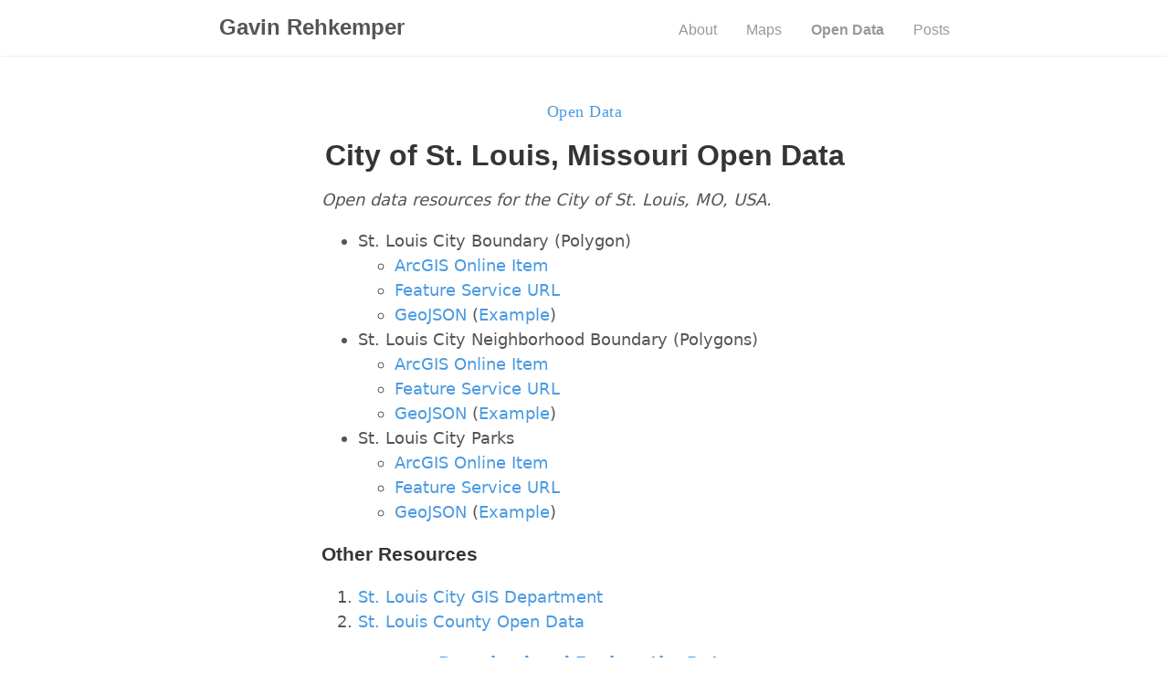

--- FILE ---
content_type: text/html
request_url: https://gavinr.com/open-data/city-of-st-louis-mo-usa/
body_size: 2742
content:
<!doctype html><html lang=en><head><meta charset=UTF-8><meta name=viewport content="width=device-width,initial-scale=1"><meta name=description content="Open data resources for the City of St. Louis, MO, USA."><meta property="og:title" content="City of St. Louis, Missouri Open Data"><meta property="og:description" content="Open data resources for the City of St. Louis, MO, USA."><meta property="og:type" content="article"><meta property="og:url" content="https://gavinr.com/open-data/city-of-st-louis-mo-usa/"><meta property="article:section" content="open-data"><meta property="article:published_time" content="2020-10-20T00:00:00+00:00"><meta property="article:modified_time" content="2020-10-20T00:00:00+00:00"><title>City of St. Louis, Missouri Open Data &#183; Gavin Rehkemper</title>
<link rel=stylesheet href=/bundle.min.bcc62ba1111e0c27e63fb921941104106f2fb3603f15458de325c90a1f245788.css integrity="sha256-vMYroREeDCfmP7khlBEEEG8vs2A/FUWN4yXJCh8kV4g="><link href=https://github.com/gavinr rel=me><link href=https://mastodon.online/@gavinr rel=me><link href=https://fosstodon.org/@gavinr rel=me><link rel=icon type=image/png sizes=32x32 href=/images/favicon-32x32.png><link rel=icon type=image/png sizes=16x16 href=/images/favicon-16x16.png><link rel=apple-touch-icon sizes=180x180 href=/images/apple-touch-icon.png><link rel=alternate type=application/atom+xml href=https://feeds.feedburner.com/GavinNews title="Gavin Rehkemper"><link rel=webmention href=https://webmention.io/gavinr.com/webmention><link rel=pingback href=https://webmention.io/gavinr.com/xmlrpc></head><body><nav class=nav><div class=nav-container><a href=/><h2 class=nav-title>Gavin Rehkemper</h2></a><ul><li><a href=/about/><span>About</span></a></li><li><a href=/maps/><span>Maps</span></a></li><li class=active><a href=/open-data/><span>Open Data</span></a></li><li><a href=/posts/><span>Posts</span></a></li></ul></div></nav><main><div class=post><div class=post-info><a href=/open-data/>Open Data</a></div><h1 class=post-title>City of St. Louis, Missouri Open Data</h1><p class=open-data-description>Open data resources for the City of St. Louis, MO, USA.</p><ul><li>St. Louis City Boundary (Polygon)<ul><li><a href="https://arcgis.com/home/item.html?id=c0febaf1b73c4d5ea7acfc4715006ca6">ArcGIS Online Item</a></li><li><a href=https://services1.arcgis.com/g2TonOxuRkIqSOFx/arcgis/rest/services/st_louis_mo_boundary/FeatureServer/0>Feature Service URL</a></li><li><a href="https://services1.arcgis.com/g2TonOxuRkIqSOFx/arcgis/rest/services/st_louis_mo_boundary/FeatureServer/0/query?where=1%3D1&amp;units=esriSRUnit_Meter&amp;returnGeodetic=false&amp;outFields=*&amp;returnGeometry=true&amp;returnCentroid=false&amp;featureEncoding=esriDefault&amp;outSR=4326&amp;f=pgeojson">GeoJSON</a> (<a href="http://geojson.io/#data=data:text/x-url,https%3A%2F%2Fservices1.arcgis.com%2Fg2TonOxuRkIqSOFx%2Farcgis%2Frest%2Fservices%2Fst_louis_mo_boundary%2FFeatureServer%2F0%2Fquery%3Fwhere%3D1%253D1%26units%3DesriSRUnit_Meter%26returnGeodetic%3Dfalse%26outFields%3D*%26returnGeometry%3Dtrue%26returnCentroid%3Dfalse%26featureEncoding%3DesriDefault%26outSR%3D4326%26f%3Dpgeojson">Example</a>)</li></ul></li><li>St. Louis City Neighborhood Boundary (Polygons)<ul><li><a href="http://www.arcgis.com/home/item.html?id=49a5a4e8826f4289b9204d551ecd6e5a">ArcGIS Online Item</a></li><li><a href=https://services6.arcgis.com/HZXbCkpCSqbGd0vK/arcgis/rest/services/neighborhoods_rev/FeatureServer/0>Feature Service URL</a></li><li><a href="https://services6.arcgis.com/HZXbCkpCSqbGd0vK/arcgis/rest/services/neighborhoods_rev/FeatureServer/0/query?where=1%3D1&amp;objectIds=&amp;time=&amp;geometry=&amp;geometryType=esriGeometryEnvelope&amp;inSR=&amp;spatialRel=esriSpatialRelIntersects&amp;resultType=none&amp;distance=0.0&amp;units=esriSRUnit_Meter&amp;returnGeodetic=false&amp;outFields=*&amp;returnGeometry=true&amp;returnCentroid=false&amp;featureEncoding=esriDefault&amp;multipatchOption=xyFootprint&amp;maxAllowableOffset=&amp;geometryPrecision=&amp;outSR=4326&amp;datumTransformation=&amp;applyVCSProjection=false&amp;returnIdsOnly=false&amp;returnUniqueIdsOnly=false&amp;returnCountOnly=false&amp;returnExtentOnly=false&amp;returnQueryGeometry=false&amp;returnDistinctValues=false&amp;cacheHint=false&amp;orderByFields=&amp;groupByFieldsForStatistics=&amp;outStatistics=&amp;having=&amp;resultOffset=&amp;resultRecordCount=&amp;returnZ=false&amp;returnM=false&amp;returnExceededLimitFeatures=true&amp;quantizationParameters=&amp;sqlFormat=none&amp;f=pgeojson&amp;token=">GeoJSON</a> (<a href="http://geojson.io/#data=data:text/x-url,https%3A%2F%2Fservices6.arcgis.com%2FHZXbCkpCSqbGd0vK%2Farcgis%2Frest%2Fservices%2Fneighborhoods_rev%2FFeatureServer%2F0%2Fquery%3Fwhere%3D1%253D1%26objectIds%3D%26time%3D%26geometry%3D%26geometryType%3DesriGeometryEnvelope%26inSR%3D%26spatialRel%3DesriSpatialRelIntersects%26resultType%3Dnone%26distance%3D0.0%26units%3DesriSRUnit_Meter%26returnGeodetic%3Dfalse%26outFields%3D*%26returnGeometry%3Dtrue%26returnCentroid%3Dfalse%26featureEncoding%3DesriDefault%26multipatchOption%3DxyFootprint%26maxAllowableOffset%3D%26geometryPrecision%3D%26outSR%3D4326%26datumTransformation%3D%26applyVCSProjection%3Dfalse%26returnIdsOnly%3Dfalse%26returnUniqueIdsOnly%3Dfalse%26returnCountOnly%3Dfalse%26returnExtentOnly%3Dfalse%26returnQueryGeometry%3Dfalse%26returnDistinctValues%3Dfalse%26cacheHint%3Dfalse%26orderByFields%3D%26groupByFieldsForStatistics%3D%26outStatistics%3D%26having%3D%26resultOffset%3D%26resultRecordCount%3D%26returnZ%3Dfalse%26returnM%3Dfalse%26returnExceededLimitFeatures%3Dtrue%26quantizationParameters%3D%26sqlFormat%3Dnone%26f%3Dpgeojson%26token%3D">Example</a>)</li></ul></li><li>St. Louis City Parks<ul><li><a href="http://www.arcgis.com/home/item.html?id=f42488ca6e294d9b8e55be90481548b9">ArcGIS Online Item</a></li><li><a href=https://services9.arcgis.com/l9yXFvhjz46ekkZV/arcgis/rest/services/St_Louis_City_Parks/FeatureServer/0>Feature Service URL</a></li><li><a href="https://services9.arcgis.com/l9yXFvhjz46ekkZV/arcgis/rest/services/St_Louis_City_Parks/FeatureServer/0/query?where=1%3D1&amp;objectIds=&amp;time=&amp;geometry=&amp;geometryType=esriGeometryEnvelope&amp;inSR=&amp;spatialRel=esriSpatialRelIntersects&amp;resultType=none&amp;distance=0.0&amp;units=esriSRUnit_Meter&amp;returnGeodetic=false&amp;outFields=*&amp;returnGeometry=true&amp;returnCentroid=false&amp;featureEncoding=esriDefault&amp;multipatchOption=xyFootprint&amp;maxAllowableOffset=&amp;geometryPrecision=&amp;outSR=4326&amp;datumTransformation=&amp;applyVCSProjection=false&amp;returnIdsOnly=false&amp;returnUniqueIdsOnly=false&amp;returnCountOnly=false&amp;returnExtentOnly=false&amp;returnQueryGeometry=false&amp;returnDistinctValues=false&amp;cacheHint=false&amp;orderByFields=&amp;groupByFieldsForStatistics=&amp;outStatistics=&amp;having=&amp;resultOffset=&amp;resultRecordCount=&amp;returnZ=false&amp;returnM=false&amp;returnExceededLimitFeatures=true&amp;quantizationParameters=&amp;sqlFormat=none&amp;f=pgeojson&amp;token=">GeoJSON</a> (<a href="http://geojson.io/#data=data:text/x-url,https%3A%2F%2Fservices9.arcgis.com%2Fl9yXFvhjz46ekkZV%2Farcgis%2Frest%2Fservices%2FSt_Louis_City_Parks%2FFeatureServer%2F0%2Fquery%3Fwhere%3D1%253D1%26objectIds%3D%26time%3D%26geometry%3D%26geometryType%3DesriGeometryEnvelope%26inSR%3D%26spatialRel%3DesriSpatialRelIntersects%26resultType%3Dnone%26distance%3D0.0%26units%3DesriSRUnit_Meter%26returnGeodetic%3Dfalse%26outFields%3D*%26returnGeometry%3Dtrue%26returnCentroid%3Dfalse%26featureEncoding%3DesriDefault%26multipatchOption%3DxyFootprint%26maxAllowableOffset%3D%26geometryPrecision%3D%26outSR%3D4326%26datumTransformation%3D%26applyVCSProjection%3Dfalse%26returnIdsOnly%3Dfalse%26returnUniqueIdsOnly%3Dfalse%26returnCountOnly%3Dfalse%26returnExtentOnly%3Dfalse%26returnQueryGeometry%3Dfalse%26returnDistinctValues%3Dfalse%26cacheHint%3Dfalse%26orderByFields%3D%26groupByFieldsForStatistics%3D%26outStatistics%3D%26having%3D%26resultOffset%3D%26resultRecordCount%3D%26returnZ%3Dfalse%26returnM%3Dfalse%26returnExceededLimitFeatures%3Dtrue%26quantizationParameters%3D%26sqlFormat%3Dnone%26f%3Dpgeojson%26token%3D">Example</a>)</li></ul></li></ul><h3 id=other-resources>Other Resources</h3><ol><li><a href=https://www.stlouis-mo.gov/government/departments/planning/research/Geospatial-Research.cfm>St. Louis City GIS Department</a></li><li><a href=https://data-stlcogis.opendata.arcgis.com/>St. Louis County Open Data</a></li></ol><div style=text-align:center;margin:10px;font-weight:700><a href="https://www.arcgis.com/apps/mapviewer/index.html?layers=c0febaf1b73c4d5ea7acfc4715006ca6,49a5a4e8826f4289b9204d551ecd6e5a,f42488ca6e294d9b8e55be90481548b9" target=_blank>Download and Explore the Data</a></div><a href="https://www.arcgis.com/apps/mapviewer/index.html?layers=c0febaf1b73c4d5ea7acfc4715006ca6,49a5a4e8826f4289b9204d551ecd6e5a,f42488ca6e294d9b8e55be90481548b9" target=_blank><img src=https://gavinr.com/open-data/city-of-st-louis-mo-usa/city-of-st-louis-mo-neighborhoods.png></a></div><div class=pagination><div class=left><a href=/open-data/st-louis-county-parks/ class="left arrow">&#8592; County Parks - St. Louis, Missouri</a></div><div class=right><a href=/open-data/usa-soccer/ class="right arrow">USA Soccer &#8594;</a></div></div></main><footer><span><form action=https://duckduckgo.com/ method=get class=inlineform><input type=text name=q id=siteSearch placeholder="Search gavinr.com" required>
<label for=siteSearch style=display:none>Site search</label>
<input type=hidden name=sites value=gavinr.com>
<input type=hidden name=ia value=web>
<input type=submit value=search></form><br>&copy; <time datetime="2025-03-03 05:56:27.629065632 +0000 UTC m=+0.364547878">2025</time> Gavin Rehkemper</span></footer><script type=text/javascript>var sc_project=334984,sc_invisible=1,sc_security="",scJsHost="https:"==document.location.protocol?"https://secure.":"http://www.";document.write("<script type='text/javascript' src='"+scJsHost+"statcounter.com/counter/counter.js'><\/script>")</script><script data-goatcounter=https://gavinr.goatcounter.com/count async src=//gc.zgo.at/count.js></script><div style=display:none></div><script defer src="https://static.cloudflareinsights.com/beacon.min.js/vcd15cbe7772f49c399c6a5babf22c1241717689176015" integrity="sha512-ZpsOmlRQV6y907TI0dKBHq9Md29nnaEIPlkf84rnaERnq6zvWvPUqr2ft8M1aS28oN72PdrCzSjY4U6VaAw1EQ==" data-cf-beacon='{"version":"2024.11.0","token":"4041d4ff46d4418a91d1fabfca3a13a2","r":1,"server_timing":{"name":{"cfCacheStatus":true,"cfEdge":true,"cfExtPri":true,"cfL4":true,"cfOrigin":true,"cfSpeedBrain":true},"location_startswith":null}}' crossorigin="anonymous"></script>
</body></html>

--- FILE ---
content_type: text/css
request_url: https://gavinr.com/bundle.min.bcc62ba1111e0c27e63fb921941104106f2fb3603f15458de325c90a1f245788.css
body_size: 1778
content:
*{-webkit-box-sizing:border-box;-moz-box-sizing:border-box;box-sizing:border-box;line-height:1.5}html,body{color:#555;background-color:#fff;margin:0;padding:0}html{font-family:libre baskerville,times new roman,Times,serif;font-size:14px;overflow-y:scroll}@media(min-width:600px){html{font-size:16px}}body{-webkit-text-size-adjust:100%}h1,h2,h3,h4,h5,h6{color:#353535;font-family:helvetica neue,segoe ui,Helvetica,Arial,sans-serif;line-height:normal}a{color:#4a9ae1;text-decoration:none}blockquote{border-left:.25rem solid #e5e5e5;color:#979797;margin:.8rem 0;padding:.5rem 1rem}blockquote p:last-child{margin-bottom:0}@media(min-width:600px){blockquote{padding:0 5rem 0 1.25rem}}img{display:block;margin:0 0 1rem;max-width:100%}td{vertical-align:top}pre,code{font-family:Menlo,Monaco,monospace}code{background-color:#f9f9f9;border-radius:3px;color:#bf616a;font-size:85%;padding:.25em .5em;white-space:pre-wrap}pre{margin:0 0 1rem}pre code{background-color:transparent;color:inherit;font-size:100%;padding:0}.highlight{background-color:#f9f9f9;border-radius:3px;line-height:1.4;margin:0 0 1rem;padding:1rem}.highlight pre{margin-bottom:0;overflow-x:auto}.highlight .lineno{color:#aaa;display:inline-block;padding:0 .75rem 0 .25rem;-webkit-user-select:none;-moz-user-select:none;user-select:none}.post{padding:3rem 0}.post-info{color:#aaa;font-family:Palatino,palatino lt std,palatino linotype,book antiqua,georgia,serif;letter-spacing:.5px;text-align:center}.post-info span{font-style:italic}.post-title{color:#353535;font-family:helvetica neue,segoe ui,Helvetica,Arial,sans-serif;font-size:4rem;margin:1rem 0;text-align:center}.post-line{border-top:.4rem solid #353535;display:block;margin:0 auto 3rem;width:4rem}.post p{margin:0 0 1rem;text-align:justify}.post a:hover{text-decoration:underline}.post img{margin:0 auto .5rem}.post a+em,.post img+em{color:#aaa;display:block;font-family:helvetica neue,segoe ui,Helvetica,Arial,sans-serif;font-size:.9rem;font-style:normal;text-align:center}.post img.emoji{display:inline-block;left:0;transform:none;width:1rem;height:1rem;vertical-align:text-top;padding:0;margin:0}.highlight .hll{background-color:#ffc}.highlight .c{color:#999}.highlight .err{color:#a00;background-color:#faa}.highlight .k{color:#069}.highlight .o{color:#555}.highlight .cm{color:#09f;font-style:italic}.highlight .cp{color:#099}.highlight .c1{color:#999}.highlight .cs{color:#999}.highlight .gd{background-color:#fcc;border:1px solid #c00}.highlight .ge{font-style:italic}.highlight .gr{color:red}.highlight .gh{color:#030}.highlight .gi{background-color:#cfc;border:1px solid #0c0}.highlight .go{color:#aaa}.highlight .gp{color:#009}.highlight .gu{color:#030}.highlight .gt{color:#9c6}.highlight .kc{color:#069}.highlight .kd{color:#069}.highlight .kn{color:#069}.highlight .kp{color:#069}.highlight .kr{color:#069}.highlight .kt{color:#078}.highlight .m{color:#f60}.highlight .s{color:#d44950}.highlight .na{color:#4f9fcf}.highlight .nb{color:#366}.highlight .nc{color:#0a8}.highlight .no{color:#360}.highlight .nd{color:#99f}.highlight .ni{color:#999}.highlight .ne{color:#c00}.highlight .nf{color:#c0f}.highlight .nl{color:#99f}.highlight .nn{color:#0cf}.highlight .nt{color:#2f6f9f}.highlight .nv{color:#033}.highlight .ow{color:#000}.highlight .w{color:#bbb}.highlight .mf{color:#f60}.highlight .mh{color:#f60}.highlight .mi{color:#f60}.highlight .mo{color:#f60}.highlight .sb{color:#c30}.highlight .sc{color:#c30}.highlight .sd{color:#c30;font-style:italic}.highlight .s2{color:#c30}.highlight .se{color:#c30}.highlight .sh{color:#c30}.highlight .si{color:#a00}.highlight .sx{color:#c30}.highlight .sr{color:#3aa}.highlight .s1{color:#c30}.highlight .ss{color:#fc3}.highlight .bp{color:#366}.highlight .vc{color:#033}.highlight .vg{color:#033}.highlight .vi{color:#033}.highlight .il{color:#f60}.css .o,.css .o+.nt,.css .nt+.nt{color:#999}.container{margin:0 auto;max-width:800px;width:80%}main,footer,.nav-container{display:block;margin:0 auto;max-width:800px;width:80%}.nav{box-shadow:0 2px 2px -2px rgba(0,0,0,.2);overflow:auto}.nav-container{margin:1rem auto;position:relative;text-align:center}.nav-title{-webkit-transition:all .2s ease-out;-moz-transition:all .2s ease-out;transition:all .2s ease-out;color:#555;display:inline-block;margin:0;padding-right:.2rem}.nav-title:hover,.nav-title:focus{opacity:.6}.nav ul{list-style-type:none;margin:1rem 0 0;padding:0;text-align:center}.nav li{-webkit-transition:all .2s ease-out;-moz-transition:all .2s ease-out;transition:all .2s ease-out;color:#555;display:inline-block;opacity:.6;padding:0 2rem 0 0}.nav li:last-child{padding-right:0}.nav li:hover,.nav li:focus{opacity:1}.nav a{color:#555;font-family:helvetica neue,segoe ui,Helvetica,Arial,sans-serif}@media(min-width:600px){.nav-container{text-align:left}.nav ul{bottom:0;position:absolute;right:0}}footer{font-family:Palatino,palatino lt std,palatino linotype,book antiqua,georgia,serif;padding:2rem 0;text-align:center}footer span{color:#555;font-size:.8rem}.pagination{border-top:.5px solid #e5e5e5;font-family:Palatino,palatino lt std,palatino linotype,book antiqua,georgia,serif;padding-top:2rem;position:relative;text-align:center}.pagination span{color:#353535;font-size:1.1rem}.pagination .top{-webkit-transition:all .3s ease-out;-moz-transition:all .3s ease-out;transition:all .3s ease-out;color:#555;font-family:helvetica neue,segoe ui,Helvetica,Arial,sans-serif;font-size:1.1rem;opacity:.6}.pagination .top:hover{opacity:1}.pagination .arrow{-webkit-transition:all .3s ease-out;-moz-transition:all .3s ease-out;transition:all .3s ease-out;color:#555;position:absolute}.pagination .arrow:hover,.pagination .arrow:focus{opacity:.6;text-decoration:none}.pagination .left{left:0}.pagination .right{right:0}.catalogue-item{border-bottom:1px solid #e5e5e5;color:#555;display:block;padding:2rem 0}.catalogue-item:hover .catalogue-line,.catalogue-item:focus .catalogue-line{width:5rem}.catalogue-item:last-child{border:0}.catalogue-time{color:#aaa;font-family:Palatino,palatino lt std,palatino linotype,book antiqua,georgia,serif;letter-spacing:.5px}.catalogue-title{color:#353535;display:block;font-family:helvetica neue,segoe ui,Helvetica,Arial,sans-serif;font-size:2rem;font-weight:700;margin:.5rem 0}.catalogue-line{-webkit-transition:all .3s ease-out;-moz-transition:all .3s ease-out;transition:all .3s ease-out;border-top:.2rem solid #353535;display:block;width:2rem}.article-discussion{margin:0}.post p img{padding:10px}.post p{text-align:left}.openDataList{display:grid;grid-template-columns:repeat(3,1fr);grid-gap:10px}.clear{clear:both}html{font-family:segoe ui,Candara,bitstream vera sans,dejavu sans,bitstream vera sans,trebuchet ms,Verdana,verdana ref,sans-serif}.post{padding-bottom:2rem;max-width:36rem;font-size:18px;margin:0 auto}.post-title{font-size:2rem}.catalogue .catalogue-line{width:5rem}.highlight>pre{padding:1rem}.pagination{display:flex}.pagination>div{flex:50%}.pagination .arrow{position:relative}.pagination .left{text-align:left}.pagination .right{text-align:right}.pageNumber{text-align:center}.nav-container li.active{font-weight:700}.introduction{margin:2rem 0 0}.inlineform input{line-height:1}.open-data-description{font-style:italic}.homepage-section-title{font-size:1.5rem;margin-top:2rem;margin-bottom:1rem}.viewMoreWrapper{text-align:center;font-weight:700;margin-bottom:6rem}.home .openDataList{margin-bottom:2rem}.home .openDataList .catalogue-item{padding:0;border:0}.subscribeBox{padding:20px;border:2px solid #4a9ae1}.subscribeBox .icon{margin-right:3px}.subscribeBox .icon a:hover{text-decoration:none}.subscribeBox .icon svg{height:15px;fill:#4a9ae1}.catalogueGrid{padding:2rem 0;display:grid;grid-column-gap:5px;grid-row-gap:5px;grid-template-columns:1fr min-content}.catalogueGrid>div{white-space:nowrap;overflow:hidden;text-overflow:ellipsis}.catalogueGrid time{white-space:pre}@media(min-width:600px){.openDataList{grid-gap:30px}}@media(min-width:750px){.subscribeBox .subscribeLinks{display:flex}.subscribeBox .subscribeLinks>div{flex-grow:1}}